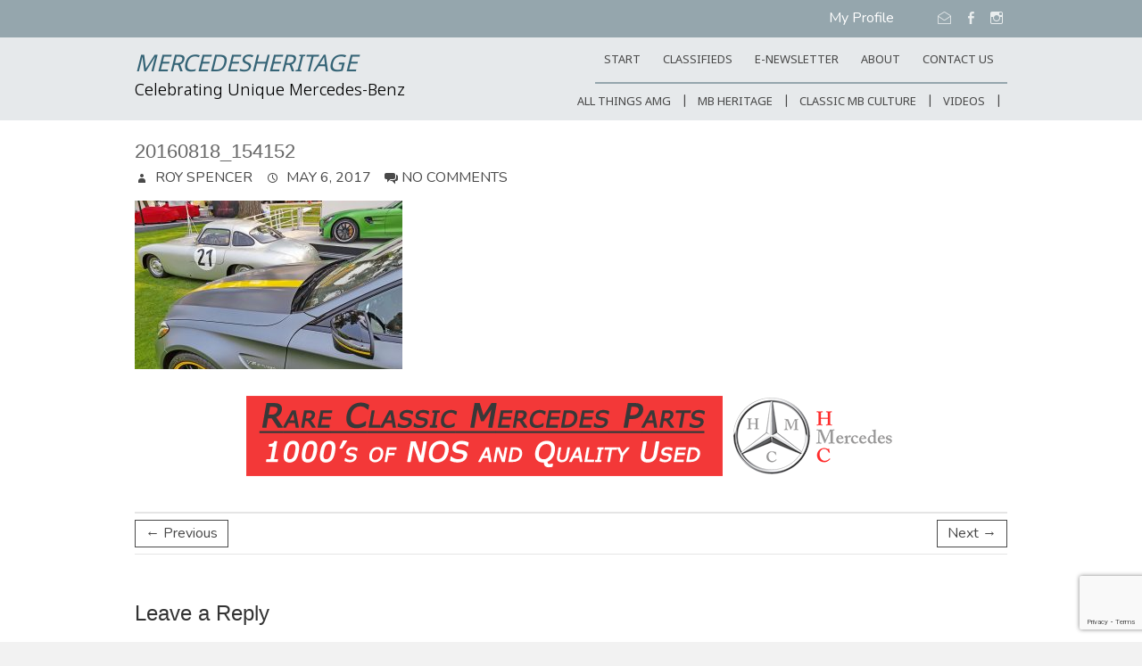

--- FILE ---
content_type: text/html; charset=utf-8
request_url: https://www.google.com/recaptcha/api2/anchor?ar=1&k=6Lfe3zQmAAAAAOGTMvhCQwQCQisumgg11KbsSWCD&co=aHR0cHM6Ly9tZXJjZWRlc2hlcml0YWdlLmNvbTo0NDM.&hl=en&v=PoyoqOPhxBO7pBk68S4YbpHZ&size=invisible&anchor-ms=20000&execute-ms=30000&cb=vckzcvfqr768
body_size: 48949
content:
<!DOCTYPE HTML><html dir="ltr" lang="en"><head><meta http-equiv="Content-Type" content="text/html; charset=UTF-8">
<meta http-equiv="X-UA-Compatible" content="IE=edge">
<title>reCAPTCHA</title>
<style type="text/css">
/* cyrillic-ext */
@font-face {
  font-family: 'Roboto';
  font-style: normal;
  font-weight: 400;
  font-stretch: 100%;
  src: url(//fonts.gstatic.com/s/roboto/v48/KFO7CnqEu92Fr1ME7kSn66aGLdTylUAMa3GUBHMdazTgWw.woff2) format('woff2');
  unicode-range: U+0460-052F, U+1C80-1C8A, U+20B4, U+2DE0-2DFF, U+A640-A69F, U+FE2E-FE2F;
}
/* cyrillic */
@font-face {
  font-family: 'Roboto';
  font-style: normal;
  font-weight: 400;
  font-stretch: 100%;
  src: url(//fonts.gstatic.com/s/roboto/v48/KFO7CnqEu92Fr1ME7kSn66aGLdTylUAMa3iUBHMdazTgWw.woff2) format('woff2');
  unicode-range: U+0301, U+0400-045F, U+0490-0491, U+04B0-04B1, U+2116;
}
/* greek-ext */
@font-face {
  font-family: 'Roboto';
  font-style: normal;
  font-weight: 400;
  font-stretch: 100%;
  src: url(//fonts.gstatic.com/s/roboto/v48/KFO7CnqEu92Fr1ME7kSn66aGLdTylUAMa3CUBHMdazTgWw.woff2) format('woff2');
  unicode-range: U+1F00-1FFF;
}
/* greek */
@font-face {
  font-family: 'Roboto';
  font-style: normal;
  font-weight: 400;
  font-stretch: 100%;
  src: url(//fonts.gstatic.com/s/roboto/v48/KFO7CnqEu92Fr1ME7kSn66aGLdTylUAMa3-UBHMdazTgWw.woff2) format('woff2');
  unicode-range: U+0370-0377, U+037A-037F, U+0384-038A, U+038C, U+038E-03A1, U+03A3-03FF;
}
/* math */
@font-face {
  font-family: 'Roboto';
  font-style: normal;
  font-weight: 400;
  font-stretch: 100%;
  src: url(//fonts.gstatic.com/s/roboto/v48/KFO7CnqEu92Fr1ME7kSn66aGLdTylUAMawCUBHMdazTgWw.woff2) format('woff2');
  unicode-range: U+0302-0303, U+0305, U+0307-0308, U+0310, U+0312, U+0315, U+031A, U+0326-0327, U+032C, U+032F-0330, U+0332-0333, U+0338, U+033A, U+0346, U+034D, U+0391-03A1, U+03A3-03A9, U+03B1-03C9, U+03D1, U+03D5-03D6, U+03F0-03F1, U+03F4-03F5, U+2016-2017, U+2034-2038, U+203C, U+2040, U+2043, U+2047, U+2050, U+2057, U+205F, U+2070-2071, U+2074-208E, U+2090-209C, U+20D0-20DC, U+20E1, U+20E5-20EF, U+2100-2112, U+2114-2115, U+2117-2121, U+2123-214F, U+2190, U+2192, U+2194-21AE, U+21B0-21E5, U+21F1-21F2, U+21F4-2211, U+2213-2214, U+2216-22FF, U+2308-230B, U+2310, U+2319, U+231C-2321, U+2336-237A, U+237C, U+2395, U+239B-23B7, U+23D0, U+23DC-23E1, U+2474-2475, U+25AF, U+25B3, U+25B7, U+25BD, U+25C1, U+25CA, U+25CC, U+25FB, U+266D-266F, U+27C0-27FF, U+2900-2AFF, U+2B0E-2B11, U+2B30-2B4C, U+2BFE, U+3030, U+FF5B, U+FF5D, U+1D400-1D7FF, U+1EE00-1EEFF;
}
/* symbols */
@font-face {
  font-family: 'Roboto';
  font-style: normal;
  font-weight: 400;
  font-stretch: 100%;
  src: url(//fonts.gstatic.com/s/roboto/v48/KFO7CnqEu92Fr1ME7kSn66aGLdTylUAMaxKUBHMdazTgWw.woff2) format('woff2');
  unicode-range: U+0001-000C, U+000E-001F, U+007F-009F, U+20DD-20E0, U+20E2-20E4, U+2150-218F, U+2190, U+2192, U+2194-2199, U+21AF, U+21E6-21F0, U+21F3, U+2218-2219, U+2299, U+22C4-22C6, U+2300-243F, U+2440-244A, U+2460-24FF, U+25A0-27BF, U+2800-28FF, U+2921-2922, U+2981, U+29BF, U+29EB, U+2B00-2BFF, U+4DC0-4DFF, U+FFF9-FFFB, U+10140-1018E, U+10190-1019C, U+101A0, U+101D0-101FD, U+102E0-102FB, U+10E60-10E7E, U+1D2C0-1D2D3, U+1D2E0-1D37F, U+1F000-1F0FF, U+1F100-1F1AD, U+1F1E6-1F1FF, U+1F30D-1F30F, U+1F315, U+1F31C, U+1F31E, U+1F320-1F32C, U+1F336, U+1F378, U+1F37D, U+1F382, U+1F393-1F39F, U+1F3A7-1F3A8, U+1F3AC-1F3AF, U+1F3C2, U+1F3C4-1F3C6, U+1F3CA-1F3CE, U+1F3D4-1F3E0, U+1F3ED, U+1F3F1-1F3F3, U+1F3F5-1F3F7, U+1F408, U+1F415, U+1F41F, U+1F426, U+1F43F, U+1F441-1F442, U+1F444, U+1F446-1F449, U+1F44C-1F44E, U+1F453, U+1F46A, U+1F47D, U+1F4A3, U+1F4B0, U+1F4B3, U+1F4B9, U+1F4BB, U+1F4BF, U+1F4C8-1F4CB, U+1F4D6, U+1F4DA, U+1F4DF, U+1F4E3-1F4E6, U+1F4EA-1F4ED, U+1F4F7, U+1F4F9-1F4FB, U+1F4FD-1F4FE, U+1F503, U+1F507-1F50B, U+1F50D, U+1F512-1F513, U+1F53E-1F54A, U+1F54F-1F5FA, U+1F610, U+1F650-1F67F, U+1F687, U+1F68D, U+1F691, U+1F694, U+1F698, U+1F6AD, U+1F6B2, U+1F6B9-1F6BA, U+1F6BC, U+1F6C6-1F6CF, U+1F6D3-1F6D7, U+1F6E0-1F6EA, U+1F6F0-1F6F3, U+1F6F7-1F6FC, U+1F700-1F7FF, U+1F800-1F80B, U+1F810-1F847, U+1F850-1F859, U+1F860-1F887, U+1F890-1F8AD, U+1F8B0-1F8BB, U+1F8C0-1F8C1, U+1F900-1F90B, U+1F93B, U+1F946, U+1F984, U+1F996, U+1F9E9, U+1FA00-1FA6F, U+1FA70-1FA7C, U+1FA80-1FA89, U+1FA8F-1FAC6, U+1FACE-1FADC, U+1FADF-1FAE9, U+1FAF0-1FAF8, U+1FB00-1FBFF;
}
/* vietnamese */
@font-face {
  font-family: 'Roboto';
  font-style: normal;
  font-weight: 400;
  font-stretch: 100%;
  src: url(//fonts.gstatic.com/s/roboto/v48/KFO7CnqEu92Fr1ME7kSn66aGLdTylUAMa3OUBHMdazTgWw.woff2) format('woff2');
  unicode-range: U+0102-0103, U+0110-0111, U+0128-0129, U+0168-0169, U+01A0-01A1, U+01AF-01B0, U+0300-0301, U+0303-0304, U+0308-0309, U+0323, U+0329, U+1EA0-1EF9, U+20AB;
}
/* latin-ext */
@font-face {
  font-family: 'Roboto';
  font-style: normal;
  font-weight: 400;
  font-stretch: 100%;
  src: url(//fonts.gstatic.com/s/roboto/v48/KFO7CnqEu92Fr1ME7kSn66aGLdTylUAMa3KUBHMdazTgWw.woff2) format('woff2');
  unicode-range: U+0100-02BA, U+02BD-02C5, U+02C7-02CC, U+02CE-02D7, U+02DD-02FF, U+0304, U+0308, U+0329, U+1D00-1DBF, U+1E00-1E9F, U+1EF2-1EFF, U+2020, U+20A0-20AB, U+20AD-20C0, U+2113, U+2C60-2C7F, U+A720-A7FF;
}
/* latin */
@font-face {
  font-family: 'Roboto';
  font-style: normal;
  font-weight: 400;
  font-stretch: 100%;
  src: url(//fonts.gstatic.com/s/roboto/v48/KFO7CnqEu92Fr1ME7kSn66aGLdTylUAMa3yUBHMdazQ.woff2) format('woff2');
  unicode-range: U+0000-00FF, U+0131, U+0152-0153, U+02BB-02BC, U+02C6, U+02DA, U+02DC, U+0304, U+0308, U+0329, U+2000-206F, U+20AC, U+2122, U+2191, U+2193, U+2212, U+2215, U+FEFF, U+FFFD;
}
/* cyrillic-ext */
@font-face {
  font-family: 'Roboto';
  font-style: normal;
  font-weight: 500;
  font-stretch: 100%;
  src: url(//fonts.gstatic.com/s/roboto/v48/KFO7CnqEu92Fr1ME7kSn66aGLdTylUAMa3GUBHMdazTgWw.woff2) format('woff2');
  unicode-range: U+0460-052F, U+1C80-1C8A, U+20B4, U+2DE0-2DFF, U+A640-A69F, U+FE2E-FE2F;
}
/* cyrillic */
@font-face {
  font-family: 'Roboto';
  font-style: normal;
  font-weight: 500;
  font-stretch: 100%;
  src: url(//fonts.gstatic.com/s/roboto/v48/KFO7CnqEu92Fr1ME7kSn66aGLdTylUAMa3iUBHMdazTgWw.woff2) format('woff2');
  unicode-range: U+0301, U+0400-045F, U+0490-0491, U+04B0-04B1, U+2116;
}
/* greek-ext */
@font-face {
  font-family: 'Roboto';
  font-style: normal;
  font-weight: 500;
  font-stretch: 100%;
  src: url(//fonts.gstatic.com/s/roboto/v48/KFO7CnqEu92Fr1ME7kSn66aGLdTylUAMa3CUBHMdazTgWw.woff2) format('woff2');
  unicode-range: U+1F00-1FFF;
}
/* greek */
@font-face {
  font-family: 'Roboto';
  font-style: normal;
  font-weight: 500;
  font-stretch: 100%;
  src: url(//fonts.gstatic.com/s/roboto/v48/KFO7CnqEu92Fr1ME7kSn66aGLdTylUAMa3-UBHMdazTgWw.woff2) format('woff2');
  unicode-range: U+0370-0377, U+037A-037F, U+0384-038A, U+038C, U+038E-03A1, U+03A3-03FF;
}
/* math */
@font-face {
  font-family: 'Roboto';
  font-style: normal;
  font-weight: 500;
  font-stretch: 100%;
  src: url(//fonts.gstatic.com/s/roboto/v48/KFO7CnqEu92Fr1ME7kSn66aGLdTylUAMawCUBHMdazTgWw.woff2) format('woff2');
  unicode-range: U+0302-0303, U+0305, U+0307-0308, U+0310, U+0312, U+0315, U+031A, U+0326-0327, U+032C, U+032F-0330, U+0332-0333, U+0338, U+033A, U+0346, U+034D, U+0391-03A1, U+03A3-03A9, U+03B1-03C9, U+03D1, U+03D5-03D6, U+03F0-03F1, U+03F4-03F5, U+2016-2017, U+2034-2038, U+203C, U+2040, U+2043, U+2047, U+2050, U+2057, U+205F, U+2070-2071, U+2074-208E, U+2090-209C, U+20D0-20DC, U+20E1, U+20E5-20EF, U+2100-2112, U+2114-2115, U+2117-2121, U+2123-214F, U+2190, U+2192, U+2194-21AE, U+21B0-21E5, U+21F1-21F2, U+21F4-2211, U+2213-2214, U+2216-22FF, U+2308-230B, U+2310, U+2319, U+231C-2321, U+2336-237A, U+237C, U+2395, U+239B-23B7, U+23D0, U+23DC-23E1, U+2474-2475, U+25AF, U+25B3, U+25B7, U+25BD, U+25C1, U+25CA, U+25CC, U+25FB, U+266D-266F, U+27C0-27FF, U+2900-2AFF, U+2B0E-2B11, U+2B30-2B4C, U+2BFE, U+3030, U+FF5B, U+FF5D, U+1D400-1D7FF, U+1EE00-1EEFF;
}
/* symbols */
@font-face {
  font-family: 'Roboto';
  font-style: normal;
  font-weight: 500;
  font-stretch: 100%;
  src: url(//fonts.gstatic.com/s/roboto/v48/KFO7CnqEu92Fr1ME7kSn66aGLdTylUAMaxKUBHMdazTgWw.woff2) format('woff2');
  unicode-range: U+0001-000C, U+000E-001F, U+007F-009F, U+20DD-20E0, U+20E2-20E4, U+2150-218F, U+2190, U+2192, U+2194-2199, U+21AF, U+21E6-21F0, U+21F3, U+2218-2219, U+2299, U+22C4-22C6, U+2300-243F, U+2440-244A, U+2460-24FF, U+25A0-27BF, U+2800-28FF, U+2921-2922, U+2981, U+29BF, U+29EB, U+2B00-2BFF, U+4DC0-4DFF, U+FFF9-FFFB, U+10140-1018E, U+10190-1019C, U+101A0, U+101D0-101FD, U+102E0-102FB, U+10E60-10E7E, U+1D2C0-1D2D3, U+1D2E0-1D37F, U+1F000-1F0FF, U+1F100-1F1AD, U+1F1E6-1F1FF, U+1F30D-1F30F, U+1F315, U+1F31C, U+1F31E, U+1F320-1F32C, U+1F336, U+1F378, U+1F37D, U+1F382, U+1F393-1F39F, U+1F3A7-1F3A8, U+1F3AC-1F3AF, U+1F3C2, U+1F3C4-1F3C6, U+1F3CA-1F3CE, U+1F3D4-1F3E0, U+1F3ED, U+1F3F1-1F3F3, U+1F3F5-1F3F7, U+1F408, U+1F415, U+1F41F, U+1F426, U+1F43F, U+1F441-1F442, U+1F444, U+1F446-1F449, U+1F44C-1F44E, U+1F453, U+1F46A, U+1F47D, U+1F4A3, U+1F4B0, U+1F4B3, U+1F4B9, U+1F4BB, U+1F4BF, U+1F4C8-1F4CB, U+1F4D6, U+1F4DA, U+1F4DF, U+1F4E3-1F4E6, U+1F4EA-1F4ED, U+1F4F7, U+1F4F9-1F4FB, U+1F4FD-1F4FE, U+1F503, U+1F507-1F50B, U+1F50D, U+1F512-1F513, U+1F53E-1F54A, U+1F54F-1F5FA, U+1F610, U+1F650-1F67F, U+1F687, U+1F68D, U+1F691, U+1F694, U+1F698, U+1F6AD, U+1F6B2, U+1F6B9-1F6BA, U+1F6BC, U+1F6C6-1F6CF, U+1F6D3-1F6D7, U+1F6E0-1F6EA, U+1F6F0-1F6F3, U+1F6F7-1F6FC, U+1F700-1F7FF, U+1F800-1F80B, U+1F810-1F847, U+1F850-1F859, U+1F860-1F887, U+1F890-1F8AD, U+1F8B0-1F8BB, U+1F8C0-1F8C1, U+1F900-1F90B, U+1F93B, U+1F946, U+1F984, U+1F996, U+1F9E9, U+1FA00-1FA6F, U+1FA70-1FA7C, U+1FA80-1FA89, U+1FA8F-1FAC6, U+1FACE-1FADC, U+1FADF-1FAE9, U+1FAF0-1FAF8, U+1FB00-1FBFF;
}
/* vietnamese */
@font-face {
  font-family: 'Roboto';
  font-style: normal;
  font-weight: 500;
  font-stretch: 100%;
  src: url(//fonts.gstatic.com/s/roboto/v48/KFO7CnqEu92Fr1ME7kSn66aGLdTylUAMa3OUBHMdazTgWw.woff2) format('woff2');
  unicode-range: U+0102-0103, U+0110-0111, U+0128-0129, U+0168-0169, U+01A0-01A1, U+01AF-01B0, U+0300-0301, U+0303-0304, U+0308-0309, U+0323, U+0329, U+1EA0-1EF9, U+20AB;
}
/* latin-ext */
@font-face {
  font-family: 'Roboto';
  font-style: normal;
  font-weight: 500;
  font-stretch: 100%;
  src: url(//fonts.gstatic.com/s/roboto/v48/KFO7CnqEu92Fr1ME7kSn66aGLdTylUAMa3KUBHMdazTgWw.woff2) format('woff2');
  unicode-range: U+0100-02BA, U+02BD-02C5, U+02C7-02CC, U+02CE-02D7, U+02DD-02FF, U+0304, U+0308, U+0329, U+1D00-1DBF, U+1E00-1E9F, U+1EF2-1EFF, U+2020, U+20A0-20AB, U+20AD-20C0, U+2113, U+2C60-2C7F, U+A720-A7FF;
}
/* latin */
@font-face {
  font-family: 'Roboto';
  font-style: normal;
  font-weight: 500;
  font-stretch: 100%;
  src: url(//fonts.gstatic.com/s/roboto/v48/KFO7CnqEu92Fr1ME7kSn66aGLdTylUAMa3yUBHMdazQ.woff2) format('woff2');
  unicode-range: U+0000-00FF, U+0131, U+0152-0153, U+02BB-02BC, U+02C6, U+02DA, U+02DC, U+0304, U+0308, U+0329, U+2000-206F, U+20AC, U+2122, U+2191, U+2193, U+2212, U+2215, U+FEFF, U+FFFD;
}
/* cyrillic-ext */
@font-face {
  font-family: 'Roboto';
  font-style: normal;
  font-weight: 900;
  font-stretch: 100%;
  src: url(//fonts.gstatic.com/s/roboto/v48/KFO7CnqEu92Fr1ME7kSn66aGLdTylUAMa3GUBHMdazTgWw.woff2) format('woff2');
  unicode-range: U+0460-052F, U+1C80-1C8A, U+20B4, U+2DE0-2DFF, U+A640-A69F, U+FE2E-FE2F;
}
/* cyrillic */
@font-face {
  font-family: 'Roboto';
  font-style: normal;
  font-weight: 900;
  font-stretch: 100%;
  src: url(//fonts.gstatic.com/s/roboto/v48/KFO7CnqEu92Fr1ME7kSn66aGLdTylUAMa3iUBHMdazTgWw.woff2) format('woff2');
  unicode-range: U+0301, U+0400-045F, U+0490-0491, U+04B0-04B1, U+2116;
}
/* greek-ext */
@font-face {
  font-family: 'Roboto';
  font-style: normal;
  font-weight: 900;
  font-stretch: 100%;
  src: url(//fonts.gstatic.com/s/roboto/v48/KFO7CnqEu92Fr1ME7kSn66aGLdTylUAMa3CUBHMdazTgWw.woff2) format('woff2');
  unicode-range: U+1F00-1FFF;
}
/* greek */
@font-face {
  font-family: 'Roboto';
  font-style: normal;
  font-weight: 900;
  font-stretch: 100%;
  src: url(//fonts.gstatic.com/s/roboto/v48/KFO7CnqEu92Fr1ME7kSn66aGLdTylUAMa3-UBHMdazTgWw.woff2) format('woff2');
  unicode-range: U+0370-0377, U+037A-037F, U+0384-038A, U+038C, U+038E-03A1, U+03A3-03FF;
}
/* math */
@font-face {
  font-family: 'Roboto';
  font-style: normal;
  font-weight: 900;
  font-stretch: 100%;
  src: url(//fonts.gstatic.com/s/roboto/v48/KFO7CnqEu92Fr1ME7kSn66aGLdTylUAMawCUBHMdazTgWw.woff2) format('woff2');
  unicode-range: U+0302-0303, U+0305, U+0307-0308, U+0310, U+0312, U+0315, U+031A, U+0326-0327, U+032C, U+032F-0330, U+0332-0333, U+0338, U+033A, U+0346, U+034D, U+0391-03A1, U+03A3-03A9, U+03B1-03C9, U+03D1, U+03D5-03D6, U+03F0-03F1, U+03F4-03F5, U+2016-2017, U+2034-2038, U+203C, U+2040, U+2043, U+2047, U+2050, U+2057, U+205F, U+2070-2071, U+2074-208E, U+2090-209C, U+20D0-20DC, U+20E1, U+20E5-20EF, U+2100-2112, U+2114-2115, U+2117-2121, U+2123-214F, U+2190, U+2192, U+2194-21AE, U+21B0-21E5, U+21F1-21F2, U+21F4-2211, U+2213-2214, U+2216-22FF, U+2308-230B, U+2310, U+2319, U+231C-2321, U+2336-237A, U+237C, U+2395, U+239B-23B7, U+23D0, U+23DC-23E1, U+2474-2475, U+25AF, U+25B3, U+25B7, U+25BD, U+25C1, U+25CA, U+25CC, U+25FB, U+266D-266F, U+27C0-27FF, U+2900-2AFF, U+2B0E-2B11, U+2B30-2B4C, U+2BFE, U+3030, U+FF5B, U+FF5D, U+1D400-1D7FF, U+1EE00-1EEFF;
}
/* symbols */
@font-face {
  font-family: 'Roboto';
  font-style: normal;
  font-weight: 900;
  font-stretch: 100%;
  src: url(//fonts.gstatic.com/s/roboto/v48/KFO7CnqEu92Fr1ME7kSn66aGLdTylUAMaxKUBHMdazTgWw.woff2) format('woff2');
  unicode-range: U+0001-000C, U+000E-001F, U+007F-009F, U+20DD-20E0, U+20E2-20E4, U+2150-218F, U+2190, U+2192, U+2194-2199, U+21AF, U+21E6-21F0, U+21F3, U+2218-2219, U+2299, U+22C4-22C6, U+2300-243F, U+2440-244A, U+2460-24FF, U+25A0-27BF, U+2800-28FF, U+2921-2922, U+2981, U+29BF, U+29EB, U+2B00-2BFF, U+4DC0-4DFF, U+FFF9-FFFB, U+10140-1018E, U+10190-1019C, U+101A0, U+101D0-101FD, U+102E0-102FB, U+10E60-10E7E, U+1D2C0-1D2D3, U+1D2E0-1D37F, U+1F000-1F0FF, U+1F100-1F1AD, U+1F1E6-1F1FF, U+1F30D-1F30F, U+1F315, U+1F31C, U+1F31E, U+1F320-1F32C, U+1F336, U+1F378, U+1F37D, U+1F382, U+1F393-1F39F, U+1F3A7-1F3A8, U+1F3AC-1F3AF, U+1F3C2, U+1F3C4-1F3C6, U+1F3CA-1F3CE, U+1F3D4-1F3E0, U+1F3ED, U+1F3F1-1F3F3, U+1F3F5-1F3F7, U+1F408, U+1F415, U+1F41F, U+1F426, U+1F43F, U+1F441-1F442, U+1F444, U+1F446-1F449, U+1F44C-1F44E, U+1F453, U+1F46A, U+1F47D, U+1F4A3, U+1F4B0, U+1F4B3, U+1F4B9, U+1F4BB, U+1F4BF, U+1F4C8-1F4CB, U+1F4D6, U+1F4DA, U+1F4DF, U+1F4E3-1F4E6, U+1F4EA-1F4ED, U+1F4F7, U+1F4F9-1F4FB, U+1F4FD-1F4FE, U+1F503, U+1F507-1F50B, U+1F50D, U+1F512-1F513, U+1F53E-1F54A, U+1F54F-1F5FA, U+1F610, U+1F650-1F67F, U+1F687, U+1F68D, U+1F691, U+1F694, U+1F698, U+1F6AD, U+1F6B2, U+1F6B9-1F6BA, U+1F6BC, U+1F6C6-1F6CF, U+1F6D3-1F6D7, U+1F6E0-1F6EA, U+1F6F0-1F6F3, U+1F6F7-1F6FC, U+1F700-1F7FF, U+1F800-1F80B, U+1F810-1F847, U+1F850-1F859, U+1F860-1F887, U+1F890-1F8AD, U+1F8B0-1F8BB, U+1F8C0-1F8C1, U+1F900-1F90B, U+1F93B, U+1F946, U+1F984, U+1F996, U+1F9E9, U+1FA00-1FA6F, U+1FA70-1FA7C, U+1FA80-1FA89, U+1FA8F-1FAC6, U+1FACE-1FADC, U+1FADF-1FAE9, U+1FAF0-1FAF8, U+1FB00-1FBFF;
}
/* vietnamese */
@font-face {
  font-family: 'Roboto';
  font-style: normal;
  font-weight: 900;
  font-stretch: 100%;
  src: url(//fonts.gstatic.com/s/roboto/v48/KFO7CnqEu92Fr1ME7kSn66aGLdTylUAMa3OUBHMdazTgWw.woff2) format('woff2');
  unicode-range: U+0102-0103, U+0110-0111, U+0128-0129, U+0168-0169, U+01A0-01A1, U+01AF-01B0, U+0300-0301, U+0303-0304, U+0308-0309, U+0323, U+0329, U+1EA0-1EF9, U+20AB;
}
/* latin-ext */
@font-face {
  font-family: 'Roboto';
  font-style: normal;
  font-weight: 900;
  font-stretch: 100%;
  src: url(//fonts.gstatic.com/s/roboto/v48/KFO7CnqEu92Fr1ME7kSn66aGLdTylUAMa3KUBHMdazTgWw.woff2) format('woff2');
  unicode-range: U+0100-02BA, U+02BD-02C5, U+02C7-02CC, U+02CE-02D7, U+02DD-02FF, U+0304, U+0308, U+0329, U+1D00-1DBF, U+1E00-1E9F, U+1EF2-1EFF, U+2020, U+20A0-20AB, U+20AD-20C0, U+2113, U+2C60-2C7F, U+A720-A7FF;
}
/* latin */
@font-face {
  font-family: 'Roboto';
  font-style: normal;
  font-weight: 900;
  font-stretch: 100%;
  src: url(//fonts.gstatic.com/s/roboto/v48/KFO7CnqEu92Fr1ME7kSn66aGLdTylUAMa3yUBHMdazQ.woff2) format('woff2');
  unicode-range: U+0000-00FF, U+0131, U+0152-0153, U+02BB-02BC, U+02C6, U+02DA, U+02DC, U+0304, U+0308, U+0329, U+2000-206F, U+20AC, U+2122, U+2191, U+2193, U+2212, U+2215, U+FEFF, U+FFFD;
}

</style>
<link rel="stylesheet" type="text/css" href="https://www.gstatic.com/recaptcha/releases/PoyoqOPhxBO7pBk68S4YbpHZ/styles__ltr.css">
<script nonce="QwZD1OjtLVhzuZJQrSFUIA" type="text/javascript">window['__recaptcha_api'] = 'https://www.google.com/recaptcha/api2/';</script>
<script type="text/javascript" src="https://www.gstatic.com/recaptcha/releases/PoyoqOPhxBO7pBk68S4YbpHZ/recaptcha__en.js" nonce="QwZD1OjtLVhzuZJQrSFUIA">
      
    </script></head>
<body><div id="rc-anchor-alert" class="rc-anchor-alert"></div>
<input type="hidden" id="recaptcha-token" value="[base64]">
<script type="text/javascript" nonce="QwZD1OjtLVhzuZJQrSFUIA">
      recaptcha.anchor.Main.init("[\x22ainput\x22,[\x22bgdata\x22,\x22\x22,\[base64]/[base64]/[base64]/KE4oMTI0LHYsdi5HKSxMWihsLHYpKTpOKDEyNCx2LGwpLFYpLHYpLFQpKSxGKDE3MSx2KX0scjc9ZnVuY3Rpb24obCl7cmV0dXJuIGx9LEM9ZnVuY3Rpb24obCxWLHYpe04odixsLFYpLFZbYWtdPTI3OTZ9LG49ZnVuY3Rpb24obCxWKXtWLlg9KChWLlg/[base64]/[base64]/[base64]/[base64]/[base64]/[base64]/[base64]/[base64]/[base64]/[base64]/[base64]\\u003d\x22,\[base64]\x22,\x22aQUDw4nCsFjChGp3PmLDqU/[base64]/[base64]/DnRtYJ8ODdcKBKMK2w63Dh8OpCcKPBsKzw4bCnTPDrFHCty/[base64]/[base64]/DksOQwpcJDzXCjcK1VcKVSiHDny87wqnDqzHCtwhCwpzCt8KYFsKBCTPCmcKjwrMcMsOFw5/DmzAqwqQgI8OHbsOBw6DDlcOnNsKawp5VGsObNMO+OXJ8wq/DmRXDogLDiivCi3fCnD5tXWoeUnxlwrrDrMOswqNjWsKcYMKVw7bDk3LCocKHwogRAcKxQFFjw4kew7wYO8O6NDMww40WCsK9ccOpTAnCpmRgWMOSLXjDuAxUOcO4Z8ORwo5CJcOUTMOyYsOHw509djQOZB3CkFTCgBPCtCRAJWbDisKTwp/DvMOeFDvCm2/CuMO2w4nDgHHDtcOEw5dSVSXDiXtCDFLCkcKaelx6w5bCu8KjXUhoacKteFbDqcK+dFPCpcKMw5pDAF9CHsOWNcK4KRQtIkDDtmPCtBw8w73Dk8KBw7BOfjvChWtCD8KNw6rCmQrCjUDCm8K/csKkwpwOHcK0Ckp5w4lNI8O9DjNqwqnDj1xufVxYw67Du3oWwrQNw5U2QnAnfMKEw5NCw61iScKdw54/AMOCXsKiKTLDmMOqUTtkw5/[base64]/Dv0rDhsOQwr1zLcO8w7bCsHM6wp5UesO3QRrCtH7Ch0QTUVvCssOGwqzCjzY4PDwLP8KPw6cjwrFxwqDDmEEufCHCix/DscOPYC/DrsO0wpkrw4o8wrUxwoNyc8KaajIHc8O9w7bCvGsSw4TDj8OpwqNlVsKWPMKUwpoOwrjCvjrCnsKxw67CuMOdwpJgw4DDqMKgTyRQw5/CocK4w7w1XMOKaXouw6YaMXLDoMOiwpMBTMOuKT5NwqjDvi9cdDcmJ8OSwqHDt1BAw7sndsKyOcKlwpDDg0bCvx/ClMO+dMOGQC/CosKzwr3CuEIXwo9Sw60MKcKtwoBgWg/Cok8NWmxQfsOYwovCgTw3D1YxworCp8KgCcOJwpzDjXjDjALCiMOTwpUcaS9awqkEK8K5dcO2wo/DsH4WUsK0wpFvUsOgwonDhhPDrG/Cp1oZbsKvw7dswrF0wr17L2DCl8OzcFcJFsObcGI1wqwnFm7Cp8KAwpozT8OlwrQXwovDo8K2w64Kw5HCghbCsMOfwrwFw53DksK/wrJMwpMwdsKoE8KhEgZtwrXDl8Ozw5rDhnTDpDIEwr7DtEsYGsOUJEAdw6wtwrR/KD/DiENxw6pxwp3ChMK/wonCsU9EBcKrw4nCmsKKP8OwE8Ocw44uwpTCicOmQcO7T8OBZMK8cBbCiDthw5DDh8KEw6HDqDTCp8O+w4lSIFnDjkhcw4NSd1/CqgbDqcOUS3ZKecKxN8KawqHDrGhvw5LCtxLDhC7DrcO2wqk2eXHCpcKURzRLwoYSwo4Jw5/CosKrWiBgwpDCncKew5s0dFbDocOcw6vCnWtNw4XDo8KhEyJDQ8K9CMOTw4/[base64]/BsOoKcKPFisKQm3ClMK2d8KewqpAw6vCiCkTwr8vw7HCpcKeR0V7cRcqwrLDqSPCm37Ct0nDoMKDAsO/w4rDoi/DtsK4fwnDjRp+wpEhesKjwqnDvMOZJsOwwprCjMKeKlDChkjCsB3Cg3bDqiUWw7UqfMOUYMKJw6EmfsKXwrLCkcKhw7c3NlLDtsKHNUxADMO6ZcO7ZgDCh2/CkcKJw5QaK2bCpQl9w5cESMOmdncqwqPCkcOqdMKMwqbDjC1hJcKQcGYde8KRXWDDgcKccnfDlMKLwphyacKGwrDDsMO3JGAsYDjCmGE2ZsKUXzrCl8O1wozChsOXNMKhw4l3TcKwUcKaZHM/[base64]/CtMKLw6QOw6FzRy5CVxrCosK7OxXDksOtRcOCSDbCmcKIw4/DkcORK8OjwrQoZBYdwofDnMOiZg7ChMOAw4vDkMO0w4MRbMKuXFd2I0ZEUcOZfMKoQcOsdADCrCnDnsOqw4V8Z33ClMONw6vCqGNvCcOCwrcPw79Lw7M9wrrCknVWGTvDiBTDosOHW8OMwpRLwo7DusOew43DicKXIERwWF/Dl1kFwr3DpywqAcOWBsKJw4XDksOiwrXDv8Kgwro7VcOLwr/[base64]/DlcOHwq3DgUjCr3DCnMKIwqN3w6AVw4s7wqcZw4LDgjIyPsOAbMOswr/[base64]/Cj8KtMUnDjsOiw7JQwrLDncOYQj/CunF9w6TCo18Fa1Y8LcKlfMOFQ25Kw5LDm3lRw5rChi9UAMKtbCPDosOPwqQEwr95wrkrw4nCmMKnwq/Dh0DCnGhBw41zUMOrUHfDscOFNMOiESbDvBgAw5HDgWzCi8Ofwr/Cp1FrCRTDu8KEw4ZxVMKnwpFAw4PDkAzDhzwhw683w5EewqbDhihcw7ZTPsKOLFxfEA3Ch8OjTj/DucOawoQ0w5ZRw7vCl8Kjw7BuLsKIwr4gIGrCgsKUwrFuwqEFR8KTwpdbNcO8woTCinnCkTHCs8Ogw5BFdXJ3w618ecOnNFEpw4JNFMK8wqDCmk5dEcKrQ8KMWMKrSsO0KCXDk3vDj8KxVMO/[base64]/wqbDs0c1J0zDlWF7XT88w4rDn8KTw5Zuw7jCp8OHJsO7NMKaDsKGZk57wqLDsR/CgQ3DmBzCqwTChcKzJ8KIelIgK2NnGsO3w6lJw69OfcKnw7fDlmMiAyAbw7PCij02WjTCmwQNwqvCpTcYFsO8S8OtwofDiGptwosuw6nCrcKxwo7CjQcIwp13w69mwoTDmxtdw5o3LAw7wrw6PMOZw4bDmAAgw4sQe8OWwpfDnsK3wq3CtGd/[base64]/Cig5FKDnCsMOvwpLDosOQwrRJccO0G2HConjDnRFlwoRXb8OtUC9cw6kHwofDh8OZwqZSUWE+w59yaS/[base64]/DksKZwqBDwrxFQVVuwrMnDsODEcOzwocew5DCs8O2w7gmJxvCmMOJwo/CgB3DocKBN8Ojw67Dq8OSwpTDmcKjw4rDhWkAenphXMOLfnXDgQzCjwYTfkRiSsOYw77DgcOldsK+w6luDsK3BMK/wpQrwpVLTMOWw4QSwqLCv0V8cVVHwqfCq2jCpMKzFVbDucKewrMdw4/[base64]/Dm8Ogwp46w4MBAFdRw4vCiCQyS8Ozwrwlw4jCpcKLDFcfwoLDsXZJwofDuBRWKXbCq1vDusOqRG9kw6zDssOcw5AEwonDhUDCqGTCu37DlHAHMAnChcKEw5pUNcKhDQN+w58/w50XwqzDlCELLMODw6TDpMKewr3Do8O/GsKPLMOLI8KhcsKsNsKdw5bChsO/[base64]/[base64]/b8OJZMK4J8O5T8KOJcODwr1WwrRLKB3Cii8YNV/[base64]/CqVZ0HsOjwpxDw55aPcO0wovClMKgCQDCocKVei3CiMKMOBDCjsOjwonCvGbCpznCtsOFw55dw4/Dg8KpdlnDrWnCk2TDnMOkwoHDnDXDsSkiw78+BcOufsKhw7/DhWDDjibDjwDCiDlvDnonwpcQw5jDhxtpHcOhEcKIw5pUWDsQwrgYdnrCmjDDusONw73DqsKTwrYvwoB0w48PLsOGwrAhwrTDmcKrw6cow7DCkMKyXsOBUcOtXsOrLxV/wooBwr9bYcOGwqMKAwfDpMKZAMKLXyTCrsOOwrzDgijCmMKMw5g+w4llwpAVw7DChQcDfMK5b09QOsKew4UpBBwow4DCnE7CsmYQw5rDmBTCrmzCqxBAw7xkworDhUttIFvDlk/Cv8K5w7Jsw793N8Ksw5DDv1/DucOLwo91w7zDocODw6zCsg7Ds8KDw78/[base64]/w4B0w7t8w4/CvwRtKMOAw4QNRsOVwobDgUgXw6vDiTLCk8Kca2LCkMOqUDwWwr8tw7Z0w7UZQMKZdMOoAETCrsO+MsKpUyg8HMOowrgUw4hwGcOZTCYZwpjCoWwLIcKRdVvDsmLDrcKAw7vCsV1GJsK9GsK5Oi/Do8OTFQjClMOATUjCgsKQW0nDksKMAyfCthDDlSbChA3Dj1HDjj4LwqbCmsOxUsK4w7o5woI5wpjCusORKnpOND5YwoDDgcKPw5cHwqvCt0nCtiQGXm/[base64]/[base64]/EMOmw5Zdw4bDkcKMw63Drk/DisKswpLCmMKPwosbScKCNnfCgMKCUMKXacOnw5rDhA0awq9TwoYqVMK/GhDDlsOJwrjCv2TDhcOywpHCgcKsQBElwpLDpsKWwrLCj2Zbw7t9XsKIw6AeE8ObwpJqwp1YXVxFfF7Dsw9ZYVJxw6N4w6/[base64]/DqjJ2CMOKZw7DlcO+wpIPSQdXwpkGwogvDmTCisKmY3tMJDEewonCvMOJTXfCp33DoDg4EcOUC8Kowrs2w73DhsOdw5LDg8OAw60dN8KPwp1IGcK4w6nClmLCi8Opwr3Ch1wSw63CgRHChgTCgcOIXQjCsVtAw6rDmwAewprCo8Kcw5DDgh/CnsO6w7FGwrLCnF7DusKTDQMww6PDqzfDvMKLJcKNYsK2NBPCtAxWdsKOUcOaBR7Do8Ofw49pW0HDsVgbZsK3w6HCgMK7FMO9NcOMCMKpw6fCg2LDpDTDk8K+a8K6w5d1w4DDrAw+LkbCpR/CtXZ3dUp/[base64]/[base64]/Chwk6wqp9CsKAF8KCCsOcNMOcWxPDo8O0wogdICbCsA9Aw4jDkyIiw6cYbl9wwq1yw7V/wq3DgcK4esO3XhY3wqkjKMO0wpPCgcK7a2bDqVIQw74fw6DDvsOaPCjDjsOkaXnDr8K0w6HDtMOjw6fCqMKiUcOMLmHDusK7NMKXwpITfRnDlcOOwpUFeMKywrfDrRgTXMOjdMKjwrnCv8KaDC3Cg8KIB8Kow43DiAnChBHDtsKNGwAkw7jDr8O/Q34Mw6s6w7I+GMO7w7FDbcK2wrXDlRnCvxQFM8KMw47CvQF2wrzCkz09wpBuw6JswrUrMAbCjB3Cg27ChsO5Q8O6TMK0w4nClMOywrQWwr/[base64]/wo3CmEzChsK1wrfDocK1B8KFwqDCnsK1STDCicKxVsOWwrccVCMfPsKMw5lkNsKtwoXCtTTDocKoaDLDiFrDnMKaLMKGw5jDocOxw5IGwpRYw7QQw6JSwoDDp1FZw6nDi8OYaX5sw4U0w55fw4w3wpMMC8K/wr7CpCVYEMK5IMOJw6zDhsKWPFHCkl/CnMKYAsKqUGPCkMK9wrvDj8OYf1jDtGQUwqESw4rClkFZwo08XyPCj8KBDMKIwofChyBzwr0gIB/[base64]/TMOUbwLDt2rCuhTCqMKlByfCv8OcP2wewp/DojfCjsO0wozCmgHCnyw/[base64]/DrMKdb03DsRFmAMK8wpjCr0bDpMKgw7h4ax7CjMOPwpvDsUJ1wqLDnkLDuMOEwovCtWLDtA7Dm8KYw7NvBcKIOMKcw7wlaXLCnEcEQcOewpMrwozDp3XCiEPDjMO3wrPDqUrCpcKLw7rDssOLYydNLcKhwqrCsMOSZkvDtFDDoMK4d3rCr8K/dsOowpPCt3zDtMKrw57DoDxuw7lcwqfDisOuw67CmDRVIz/DsGPCuMKzDsKlYwBtAFcsdsK2w5QJwoHDuiJTw7MLw4dLOmomwqcAE1jCrDnDrTZbwpttwqTCqMKJc8KYDSQAw6XDr8OaJV9Kwogiwq1XJzrDrcOrw6IUWMKlw5nDjyZWJMOGwrzDvVRSwrtMEMOCWijCsXHCmMOpw5t/[base64]/Dp8K9LcK9wrLCqSVBC8OHw5fCuMK/w6HCnnjCk8OnMA5NQMOoNMK4XAJ8fcOuBizCl8OhJlYFw4IFOFslworCh8OKw6DDp8ODWQJ4wr0Qwq0iw5rDgQogwroEwqfCiMO+aMKPwoPCoXbCl8O2PzAjS8KKw5bCgWkZYXzDlX/DrngWwpvDlMK3SDnDkCEYJ8OawqHDtE/Ds8O6wrt/wrhJCngvA1xvw4nCncKnwrdbOEjCvBnDtsOAw6/DjGnDmMOyJSzDrcKuJ8KrZ8Kcwo7CnjrClMK5w4HCgQbDpsO3w63DrsOXw5Jnw6Y1fsOrEHbDncKfwoTCnmTCtcOHw6TDujgcI8OBw4TDtArCtVzCicKvAWPDpgXCnMOxTm7ClHhgW8KUwqjDnREvXibCgcKzw7A9flYCwoTDuj/Dph12SHV7w43CpS0/WHxtMQjCsE4Nwp/DqWjDgm/[base64]/w7bDusONw6vDhMKvw5LDs14ow7/ClsO1w60lO8Kzw5Iiw4rCt0jDhMKlwqrCu1EJw517wpHCoiLCvsKCwqZEdsKhwo7DlsOjKDLCgT8cwq3DoSsAfcOYwrVFZGnCmsOHBlbCtcO8UMKcFMOOPMKBJ3rCgsK/woPClsOqw7HCpitFw5ZNw7t0wrIjZMKVwqACBGTCvMOhYm/[base64]/DosKKacOQw6LCp8Owwq/Dn8KowqQLwrV9KydXTMO0wrnDmSopw53DjMK1ZMKHw6jDrsKiwqzDosOcwpPDqMOywqXCoVLDsDbCrsK0wqd7ZcK0wrIrNHTDvVYeHj3DgcOAdMK2G8OPwrjDq2lEZMKXDHPCk8KcXcOhwrFFwqhQwot7FMKpwodXd8OpdhN6wrRfw5XDgD/DiW8ML3XCv2XDtBVvwqwLwqvCr0cRw6/Dp8Kkwr9nI03Dp3XDgcOFAVnDlsOfwoQTCcOAwrjDnBRjw71WwpfCnsOJw5wuw6hFBH3DjzMsw6c6wq/DssO9D2HDlkc6ZXfCqcOAw4Q3w5PDgVvDgcOhw77DnMKNN0FrwqZ6w5QIJMOKf8KYw4/CpsOswpvCscKMw6gfLHTCt3cUF29ew7xxJ8Kaw6BowqBUwp7DrcKqccOnFTLCmErDqUzCv8OXaEwWwo/DsMOrW0jDknIywpTDp8KOw5DDqV0Qwpc2Jk7CoMOBwr9TwqZ+wqYWwrbDhxPDisOVPATCjnICOBPDjcOTw5nCt8KCUHlUw7bDj8O5wptOw5c1w6N5I2DDkxbDgcKKwqPClcKuwq18wqvChlnCjlNdw5XDhsOWTllAwoQHw43CkmITdcO/S8OBfcOcUsKqwpnDiWfDj8OLw7/DqREwLsK+PsO3PzDDpw81OMKjDcKDw6bDvjoLBTfDgcKyw7TDt8Kmw5lNLCjDtFbCsVtFYmZLwoELEMOVw4rCrMKcw53CksKWw4LCkcK4NcKIw50UMMO/ORcfFEjCocOWwoV8woYIwox1YMOgwpTDniBFw6QKYXVbwpRJwqFSIsKvdcOMw6XCtcOCw5V1w7HCnMK2wprDgMOcUBXDnwbDtToaLWpeVRrCnsKUcMKxcMKiK8OsLcOBQsOqb8Odw5bDnQ0NEcKcKEUnw73CvzvDksO3wpfCnjTDpjMNw4E8w4jClF0dw4/CpsKqw6rDtXnDuSnDvzzDhRIcw7HCvhciF8KQBDXDoMOnX8Kdw4vCtWkNccK7ZXPCpWHDoE0ww6Mzwr/ChQrCg3LCqUvCk29gTcOsDcKOIsOlXXfDgcOqwoRmw5vDk8O4w4/CvMO2wqbDnMOlwqrDncOqw4cRZ2FOTFXCisKVDyFQwq84w7oKw4TDhhnDvMOgI3bCmQ3CjQ/Dim5/YCDDpw93VAoaw58Dw7YlTQvDjsO2w7rDksO2Eh1Qw6tdNsKIw6AJwr9wWcK7wpzCqh8+w49jwpLDo3h9w6MswrjDlW3CjGDCrMO+wrvCu8K/L8KqwpnDvUh5wq8cwo86wphBa8KGwoZCNBN0TQXCl2/ChsOaw7vCoR/DgcKRKDHDlMK5w7jCqsOQw5LCosK/[base64]/CkMOsI8Kbw7QqIcKwwohqZjnDtCvDr8OiRsOMQsOjwpnDlRg2fMOzYMOzwrtow5lWw6tEw7xhK8Oif2zCnwFyw4EDP15/CBrCr8KdwoAYccOqw4jDnsO4w4BxWD19FMOsw79Hw5F4MgcdY1vCmsKEAVnDqcOnw4JUIx7DtcKfwqfCimzDlzbDqcKHdWrDqyA7NUbDnMOwwofCicKMesOYHx9NwrU/w4LCjcOow7fDnSofYWdqKjtww6lEwqQww4suesKIwpNmwqQjwoHCmcOfLMKXASppRD/Di8Kvw78UAMOSwpQuW8OowqZBHcO9IsKHd8O7IsKewr7ChQLDocKSfEl3ZcORw6Rwwq/DtWhET8OPwpRNJTvCo3s+GDwqRhbDucKKw7rChFvCpsKewocxw6QMw6QKG8OLwpcAw4AFw4HDtnRZYcKBw7YdwpMIwrTCq1MQGmLCncOefAE3w77CiMO4wovCjnHDgcKSFm4fIm8gwrsuwr7CvAvCn11Jwp5Oc1zCqcKcc8OoV8KowpDCsMKXwqbCui/[base64]/wq7CtMKmAsOpVMOEwpJwXcO6csKTwo9VwqPCtcORw57DoUDDs8O9YgsHTcK1wonDnsOQNMOUw63Cnh4vw4U4w6NOw5nCoWnDnsOQbMO4QsKlXsONHcKZNMO7w7fCqmzDusKJw6DCuGLCnHLCjynCsArDv8O0wqlzOcOgLcKFJ8Khw4lcw49/wpsAw45xwoUGwqY0W05gAMKywps9w6bCtic2FA0pw4/Cph9+w40XwocLwoHCrMKRw5HCpyB4w7lPJcKrYcO3TMKsaMKHSkLCly1GeDBZwqrCucOwXMOZK1XDisKqXMO+w6tTwp7ClVvCqsOLwrrCnDHCisKVwpDDknPCkkbDjMOYwprDq8OAJ8O/NsKPw6JVGMOJwpsGw4jCpcKgWMOjwq3DoHZRwojDgRlUw4dfw6HCqk42w57DtcOWwq14LsKeLMKiVCLCgzZ5bXo1OsO/UsKHw5Y4fH/[base64]/CoVICwoZZRsK+wrYMw61sw6INO8KCw6pIw6REZlNETMOqw48Ewr7CrioLUnXDozt0wp/DvcOTw4g+wq/CuH1SDMOfDMKHS1UZwqQww7bClcOgOcOgwrsfw4QkI8Kzw4dYYz9OBcKuc8K/w6/DrcOSCMOXdGHDnHxgGTgHb2lqwpXCrMO5F8K/FsO0w57DmQbCq1nCqyo1wo1uw67Du0EDYRN5YMO9VB4+worCj1nDrcKUw6dWwpjCmsKZw4/ClsK/w7s7wqXCrVFTwprCusKkw63CtsOFw6fDqmUkwoNww6jDvMOLwojCi0LCn8ODw6lmDCEBOm7DrntVJk7DhgHDkSJ9WcKkwrPDlFzCh3NUHsKnwoN9CsKOQRzCtsKew7gsFcO7fj3CnsO7wr7DhMOdwozCjj/ChHgwcSIDw5DDtMOiMcKxY0ldMsOiw6V+w4PCu8Owwq7DrMKuwr/Do8K/NXTCrHMAwrFOw7rDmcK7YxXCgzhPwqsJw5/DkcOHw6TCnFMiw5bCsh8iw7ErTQfDhsKtw63DksOSJAUTdWVNwq7CscK4OEHCoAJTw6vChmFCwrLCqcKmTWDCvDDCgFbCgSbCmcKKQMKNwrkFNcO/QMO3w4cVa8K+wrxGHcK/[base64]/w4XDt8K5M2TCsVrCiMKFQhrCmS3DjcOXwqtGwqPDmMOCEE/Di2E2NhrDi8OmwoTDmcOJw5l7e8OlIcKxwrBgJhAQeMOvwrYsw4MVOTE6CB4QfcO2w78zUSsCfljCqMK/IsOIw4/DugfDucO7ZGfCrlTCoGFBesONw44lw4zCjcKgwpJ5w5BZw5QgNlVicU8wb1/CoMKQNcKaYiUrUMOLwqIiYcOwwol9ccKjATkWwohJEsOewrjCpcOsHk93wot9w4DCoRvCpcKMw4B8bjrCk8Ogw7fDtBU3FcOXwqrCjUbDl8Kbwop4w7B0ZwnCiMOiwo/Dtn7CgsOCXcKASlRswqzDtWQ/[base64]/DpsO8w4EhwofChcOXKMO6wrvCmMKLwoXDucOuw6/CkMOKE8O4w7HDpWJIBkjCnsKbwprDr8ObLRsmd8KDQ0Bfwp01w7nCksOwwqXCr1jCpW9Qw5wqNsKFecKwXsKew5M5w4zDuH0Sw71Gw6zCkMKJw7hcw65BwqrDkMKHYjAqw6tgb8OqAMK1asOCSSrDl1I6VMOjwqLCr8Oowq4EwqJfwqJBwqE6wqdeXQPDlw9/fDrCnsKOwpAwMcOlwopVwrfDlhLDpnNxw6/Dq8OHwoMjwpQDDsOqw4wmLk1SbsKmVRXDgCnCuMO0wpRzwoNowobCslfCpkklXlcFNcOhw7zCgMONwodeXG9Ow4k+CDLDh1I1e2Rdw6tFw48sJsKrPcOOCUDCr8O8TcOkGsKvTnbDgF5/[base64]/DnUJtw7TDvC3Ck8KLCHHCh8KkwrBNQ8OqPHwEQcK7w4g8wo7DjMOsw7/CpyktScKhw67DpcKfwoFrwpoqB8K9XRPCvF/[base64]/PMKmM8ORwoTDiwnCqFXCi8OmR8OPw5XCmsOrwqclFR3DlMK6b8KXw5FyJsOrw5Q6wovCpcKBA8KRw4Isw641fsOTRU3Cq8ODwqRSwo/[base64]/[base64]/DqzfDumjDr37DomrDicOJw4pUd8OKIVvDlDPDosOSYcKND3TCuWjDvUjDkyjDncOEDRl4wpNQw7DDuMKFwrPDgEvCnMOWw7PCpcO/fxHCmyLCv8OtLsKYesOCR8O1JMKNw7DCq8OEw5tDOG3DoCfCr8OvZ8KgwoDCuMO8NVoTX8OBw4BofQIYwqh2GAzCoMOdPMKdwqEebcKHw4wQw4rDtMK6w4/Di8KXwpzChMKKbGDCvCFlwo7DqwfCkVnCmcK9Q8Ogw79+ZMKKw75zWMOtw6FfWmQgw7hKwp3Cj8KFw43Dl8KBQyokUMO2wofComTCjMOoecK4wqzDtMOiw7LCtT3CosOjwppPKMOZHQIOP8OmDmbDmllmZcO8KMO/[base64]/CscOdVxvDoHjCvMKTw586w4t3wpsTw5o8w7t4wrvCrsOiY8KWZsOlcHo/wo/Dg8KEw6DChcOmwrsjw4zCnsO6aCgpMMK6FsOEGhc1wo/[base64]/Ds8ORH8KYwoxCw5HDlcO5w5TCuMK0FHjDicOnAmvDp8Krw57DlcOAQnHDo8KmcMKjw6g2wqrChcKdahvCoGMiV8KcwqbChizCuWx7Tn/DssO4FWXCsFbCoMOFMxESOGLDuRzCuMOUX0nDtHDDg8OrC8O+woUxwqvCmcOOwqMjw77Dt1Uew73CpBfDtxHDk8OewpwCVDfCn8Kiw7fCuUXDosKnA8O+wpc2IMKbEXPDp8OXw4/DqnrCgHdOwrU8FHdlNUQNw5pHwoLCiUMJBMO9w5YnQcKkw4nDlcOtwoTDtV9FwqIzwrAVw5NqF2bChic4GcKAwqrCgiXDnRNADmnCocKkH8OQw7bCnkbCkH0Ww6EUwq/CiRTDpQPCm8OBTsOUwpU/AkLCkMKoNcKLa8KEfcOXSsOpFcO5wr7Co1V+wpB2ZlB4wpdvw4c0DHccQMK1HcOgw7PDoMKSJwnClxBlIzjDrgjDrQnCuMKBP8KnE1fCgF1ldMOGwp/DocKhwqEtbm0+woxDZnnCpXh5wrlhw59Gw6LCrEvDjsO9woPDtWXCvFdEwpnClcKxXcOVHSLDkcOZw783wpXCgGoDecOQGMK9wr03w5wGwpEQL8K8Yjk8wr/DjcK+w6zCnG3DicK4w7wGw74lbjw0w70eKkZsRsKzwqfDlBLCoMO+LsO3wqJBwrvDhyFFwrfDkMK/wp9HCcO3QsKwwpluw7bDksOoLcO6LgYsw6UFwrXCtcOSEMObwpPCh8KPwofCowoBJMK6wpYSYwpIwq/DtzHCoyTCo8KfUV7DvgLCtcK9ThV/fwAtVcKsw4xbwpZUDBPDv0Jyw4vCrHlGw7HCpybDnsO7eAVkwp4/Wk0Sw6NGe8KNTsK5w6BVK8OSFgbCk1ZcFBHDisOWIcKISnI/EwXCtcO/EUXCv1LDkH/DuEoIwpTDg8KyV8Ocw5HDs8Ovw4TCmmgZw53CkQ7DkzbCpy1/w4Jnw5jDlMObwq/[base64]/Cq2lTwqZVw6fDqyfCmjRYCUo+wpgqNMKLw6PDpcOOwoDCvcKywrQmw590w7J2wpIiw5DChgfDg8K2BMOtQjNhKMKlwoRbHMOWICkCecOhUAPCjBEJwqdWc8KiMH/[base64]/wpVnOAXCmmfCr2t8w6LDqnfDrsO5wqIqGSx/aAJbNiEDL8K6w6QpZVvDtMOKw5DDkcOww63DlEXDocKAw7fDqsO/[base64]/FMKNBMONcFprXcOsDTrDn2/Cgwo3OwpWCMKQw5rCmlpww58eHkUMwqZmfm/CmBfChcOkdl18TsOgG8OdwqEkwrTCncKiajNUw4rCjw9pwoMme8OdVC9jYBQSAsK1w4nDlMKkwo/[base64]/ClHlDPgpYG8K0aMO4wqTCvXlnNhHCm8Kaw6vDhS/DmsKaw4PClkQew7BddsOqJhgUTsOhcsK4w4/CoQHCtHB9KmbCicK3R21BcAZRw6HDqsKSTcOew5Zbw5khRy5iJcK1G8KewrfDo8OaEcKTw6pJwozCogTCuMO8w5bDjgMmw6UVwr/DscKqDzEvQsOefcKTecObw4x+w7khdC/DvHN9dcKrwolpw4LDtiXCugTDlhvCocKKw5PCtcO9Iz8/[base64]/DsO4w6YYU2lpGl/[base64]/DrBjCsQTDvEsDWBLDhcOZwq19LHzDp21tEnQSwolkw5/DshRpS8Oew6RcUMKjYhwTw6V/c8KHw41dw6xOOzlbdsOEw6EeIEPDrcOgAcKXw6IQPMOtwoMuQWrDj37CtBrDtS/DgmlEwrE8b8OZw50Uw7goZ2fClcOUUsKkw6PDl0DCjDR9w63DiEbDsEzChsOmw7HCiRITYlTDkcOrw6B4wr9HUcK+anTDocOfwqLDgkA/CDPChsO/w6hzTwDCt8Osw7puwq3DmsO4R1ZDX8Kjw5l5wpLDp8OaKsOXw4jCksKXwpNNTEw1wpTCqwrDmcK9wqzCqcO4a8KLwoHDrQJOw6jDsEtawpXDjnxww7JewqHDvklrwoJ9w53CpsO7VwfDtGjCpyfDtx02w7zCi2HDgRTDtl7CiMKyw4XCu1cVdsOOw4/DhwkVwqPDhRvCrAbDu8KtOsKOYnDDk8O7w6jDqWjDlBwrw4NIwrjDr8OpPsKPWsOyVsOFw6ttw5NJw55kwoYawp/[base64]/DuBZTIytWwpvDm2vDsBvCmcK4BHzCqMKpZADCv8KSOC5aEWtuBE0/Mm7DgW5nw6pxw7ITHMOyAsKGwqDDmT50H8OiWV3DoMKswq3CiMOVwo3CgsOvw73CqV3CrsKJEMOAwq5sw6vDnDDDjmzCuEg+w74WbcO/MSnCncKVw74WVcKfQh/Cm0s/[base64]/[base64]/w5zDhMOKFcKEw4kVwpDDrsOSTcOoCcOew7vCvAHCpMORYsK0w7gPwrMsdsObwoBewoA4w4jDpyLDjH/DmwxoTsKLbMKqdcK2wqkUHHNXBMKeUwbCj3lYHsKpwpRKIiZqwoHDplHCqMKeGsOuw5rCtE/Dp8KTwq/[base64]/Cu8OKw5XDrcO0DxIxw5/[base64]/Ds0tPOH/DncO+bjrClcKpwoYww7RYeMOefzlPc8OLHV93w4RQwoEBw63DocO7wpolFyRbwqx8a8Otwp/CkkBdVRlWw5cUEFTCrcK7wp1HwpwBwpPDjcKJw7krwp8ZwprDr8Kjw5/[base64]/DcK1wrvCn1XCicOET8O+wqFgRS3DrcOmw508w4Q4w5rDgcOOd8KOM3ZzZ8O+wrbCkMOww7U+bMOWwr/CjMKnb3Z8RsK8w4sKwrgFScOrw4cBw45racOLw58mwrtgA8Odwq4/w4XDgizDmHDCg8KEw6M0wqvDlxXDtFV/Y8Kzw5dEwprCrsK4w7rDh2HDq8Klw6F4SDnCtsOewr7CqwPDmcOmwovDpR/[base64]/IsOuw5TDhGhLw5zCkMKITkrCnsO4GMOUw7cJwojCvEEAShAvJkPCpHR6F8Oxw5AMw4BNwq9vwoHCo8OdwptebHFMN8Ksw6JJdcKZZ8OCUxDDvF5bwo7Cm3zCmcKtC0zCosO8woTChUphwq3CtsKed8OewpnDv0IkEg/[base64]/CrsObw5tNEsK/JVIuNXYMwq7DuMONesK+w5fCkgdrFnfCnXRdwpdyw5fDljxmAEtdwr/CoH0FSH0gLcOcHsO3wog4w43Dm1rDh2ZNw4HDjDUtwpbCvwAGA8OIwrFGwpLDhMOOw4LCpMKXNsOywpTDvHoDwoBRw5B9XsOQH8K2wqUaV8OlwpU/wqo/R8Oxw5ggRxzDkMOQwrM3w507YMK/IcOWw6rCpcO2XldfcyLCkSzCvynDjMKRc8OPwrbCs8OmNA4xHSrCtyIrEDRUdsKCwpEUwq4/V0NPOMOQwqMDRcObwrMqXcOAw4Y2wqrCljHCtllIEcKvw5HCmMOhwpbCusOHwqTDqcOHw4fCmcKfwpV4w7JgU8OGRsKWwpN3w6bCtl5nD35KIMO2BGFte8K7bhDDhQc+c1Uow57DgsOkw4PDrcO5YMOQIcKJe0Fqw7NUwojDmFxtacKpaX/[base64]/[base64]/Cpx7DmsKvMRPCinjDjsK9XcOqdGQsbgdWJXXClcKgw5Quw7QgBVI4w6XCksOJw63DtcKrw7XCtAMbecOBNQ/Dvghnw4/DgsOaRMO4w6TDlx7DqMKcw7ciH8KhwrHDisOkZz8Va8KXw4TCinkDZUVqw5LDv8Khw44XTALCssKow5fDg8K1wqrCpDctw51dw53DgzrDo8OgaVFKI28Aw4ZXf8K0w7Z/f2nDpsKjwoTDiWMYEcKqe8K3w7o8w6ByJsKVC2LDvzYMc8OJw7xmwr8lE1U3wpU8VXPCnW/[base64]/IsKldcOwwrd2wrrCiA0DPGXDuETDqz3CuEJKE8KMwoJCE8O3PkcswrPDtMKhJXERbcKdAMKjwozCjgfCih8JHm1/wpHCtX3Do2DDqXFoCBt4wrbDphTDhcKHw5YjwoQgej1Twqk0SWNpEsKRw6smw4c9w6dVw5XDqsKvwovCthDDkjPDjMK+a0dCfX/CnMOawrLCukjDpBttYTTDu8OmRsOUw4J/[base64]/WEJyAcKJw7LDqCwJX8OnwrbDkFB5QkXCkjcMfMOXUsO3cz3Cn8OmcsKwwooDwrfDkDTDklJZPzZEB3fDjcOSGUHDg8KeIMKIJ0NoKsKRw450XcOEwq1FwqDDg0bCrcOCYjjCmUHDqETDp8O1w6p5TcOUwpLDn8KDaMOuwozDlsKTwolkwqzCpMOxZStpw5LDnlxFfx/[base64]/CtA7Cv8OmXMKjw5vCjCLCkMOSwrE7w4Qxw7kuZ8K/[base64]/Ckh8bw5/CpBbDjlRwwqJpcAI8w4EbwqNKdy3DqSBgeMOcw7EQwr/[base64]\\u003d\\u003d\x22],null,[\x22conf\x22,null,\x226Lfe3zQmAAAAAOGTMvhCQwQCQisumgg11KbsSWCD\x22,0,null,null,null,1,[21,125,63,73,95,87,41,43,42,83,102,105,109,121],[1017145,913],0,null,null,null,null,0,null,0,null,700,1,null,0,\[base64]/76lBhmnigkZhAoZnOKMAhk\\u003d\x22,0,0,null,null,1,null,0,0,null,null,null,0],\x22https://mercedesheritage.com:443\x22,null,[3,1,1],null,null,null,1,3600,[\x22https://www.google.com/intl/en/policies/privacy/\x22,\x22https://www.google.com/intl/en/policies/terms/\x22],\x22vfXAoreNGdw+zQ/xKV6z+xapp4W90Ii2SAXjLy1V/zA\\u003d\x22,1,0,null,1,1768820042874,0,0,[242],null,[74,132,225,244,83],\x22RC-pYrqB-DkMNxFwg\x22,null,null,null,null,null,\x220dAFcWeA6aN8I4ZTUKoiyfuJ3Lnagrsjn-6jBGL77tc1MYa99HnZIK-axyB_VGwoKBDNTa2rivjle5m_oNbjUiqM2Ay4rodt_0dQ\x22,1768902842959]");
    </script></body></html>